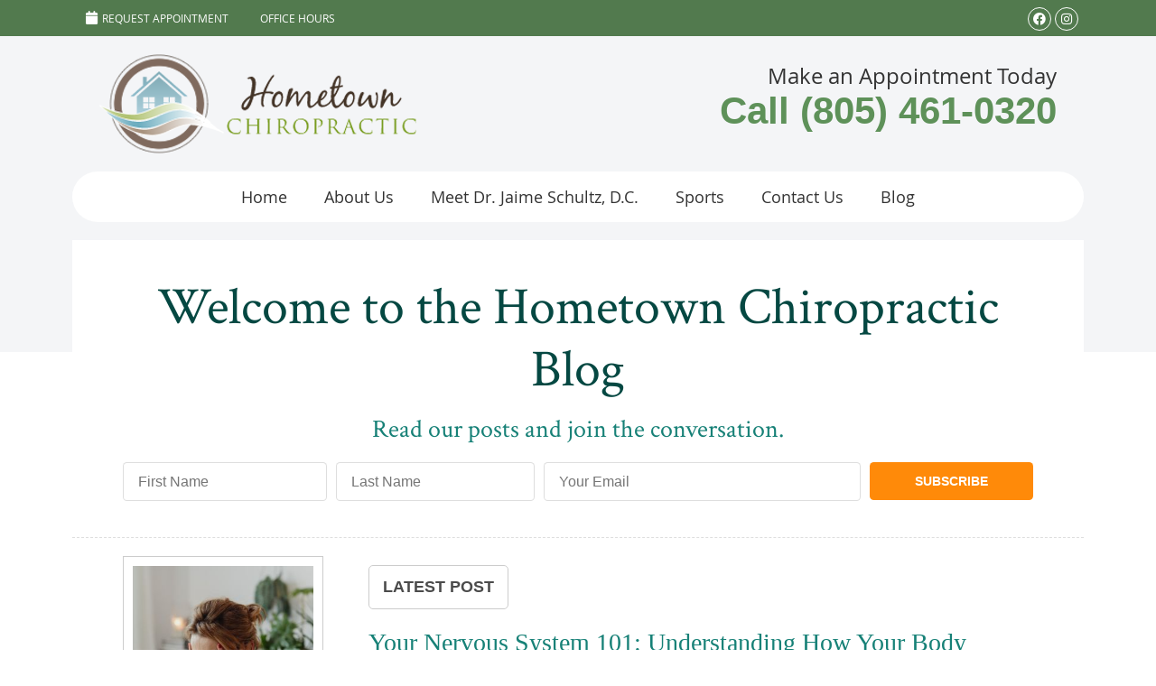

--- FILE ---
content_type: text/html; charset=UTF-8
request_url: https://www.hometownchiro.com/blog/
body_size: 30845
content:
<!DOCTYPE html>
<html xmlns:fb="https://ogp.me/ns/fb#" xml:lang="en" lang="en">
	<head>
		<title>Blog | Hometown Chiropractic</title>
		<meta charset="utf-8">
		<meta name="viewport" content="initial-scale=1.0,width=device-width" />
		<meta property="og:type" content="website" /><meta name="description" content="" /><link rel="canonical" href="https://www.hometownchiro.com/blog/" /><meta property="og:image" content="https://doc.vortala.com/childsites/uploads/996/files/logo2.png" /><meta property="og:image:width" content="351" /><meta property="og:image:height" content="110" /><meta property="og:url" content="https://www.hometownchiro.com/blog/" /><meta property="og:title" content="Blog | Hometown Chiropractic" /><meta property="og:description" content="" />
		<link rel="alternate" type="application/rss+xml" title="Hometown Chiropractic » Feed" href="https://doc.vortala.com/gen/blogs-994-feed.xml" />
		<link rel="icon" type="image/png" href="https://doc.vortala.com/childsites/uploads/996/files/favicon1.png" />
		<link rel="stylesheet" type="text/css" href="https://doc.vortala.com/childsites/static/996/_style-1744138696.css" integrity="sha384-6goFRBKdgnbuSoA/KlgcZjwsxx6fiS2YilukH1Znk2L1teQtOtGD92Ay6CF0e1iE" crossorigin="anonymous" />
		<script defer type="text/javascript" src="https://doc.vortala.com/childsites/static/996/_script-1744138696.js" integrity="sha384-7njzIkOczZlxX1G2hxSejWakzgtGDeHB/SlgexmojmEieYRVypPDvNNykUQpltdC" crossorigin="anonymous"></script>
 		<script type="application/ld+json"> {
	"@context": "https://schema.org",
	"@type": "MedicalClinic",
    			"alternateName": "Chiropractic",
	"address": {
		"@type": "PostalAddress",
	    "addressLocality": "Atascadero",
	    "addressRegion": "CA",
	    "postalCode":"93422",
	    "streetAddress": "8820 Morro Rd"
    },
	"description": "Atascadero Chiropractor, Dr. Jaime Schultz provides comprehensive chiropractic and nutritional services. Call Hometown Chiropractic at (805) 461-0320.",
	"image": "https://doc.vortala.com/childsites/uploads/996/files/logo2.png",
	"name": "Hometown Chiropractic",
	"telephone": "(805) 461-0320",
	"openingHoursSpecification": [{
						      "@type": "OpeningHoursSpecification",
						      "opens": "08:30",
						      "dayOfWeek":  "https://schema.org/Monday",
						      "closes": "17:30"
						    },{
						      "@type": "OpeningHoursSpecification",
						      "opens": "00:00",
						      "dayOfWeek":  "https://schema.org/Tuesday",
						      "closes": "00:00"
						    },{
						      "@type": "OpeningHoursSpecification",
						      "opens": "08:30",
						      "dayOfWeek":  "https://schema.org/Wednesday",
						      "closes": "17:30"
						    },{
						      "@type": "OpeningHoursSpecification",
						      "opens": "00:00",
						      "dayOfWeek":  "https://schema.org/Thursday",
						      "closes": "00:00"
						    },{
						      "@type": "OpeningHoursSpecification",
						      "opens": "08:30",
						      "dayOfWeek":  "https://schema.org/Friday",
						      "closes": "17:30"
						    }],"geo": {
	    "@type": "GeoCoordinates",
	    "latitude": "35.469879",
	    "longitude": "-120.669594"
    },"sameAs" : ["https://www.facebook.com/hometownchiropractic/","https://www.instagram.com/hometownchiro/"]}</script>
		<meta name="google-site-verification" content="EbhdQyHo-rEwJe7578Pv2S2otxOGt0M3Fiy9dXl-4cE" />
<link href="https://fonts.googleapis.com/css?family=Crimson+Text:400,600,700" rel="stylesheet">




<!-- Google Tag Manager ADDED BY SEO -->
<script>(function(w,d,s,l,i){w[l]=w[l]||[];w[l].push({'gtm.start':
new Date().getTime(),event:'gtm.js'});var f=d.getElementsByTagName(s)[0],
j=d.createElement(s),dl=l!='dataLayer'?'&l='+l:'';j.async=true;j.src=
'https://www.googletagmanager.com/gtm.js?id='+i+dl;f.parentNode.insertBefore(j,f);
})(window,document,'script','dataLayer','GTM-5K8C934');</script>
<!-- End Google Tag Manager --><script async src="https://www.googletagmanager.com/gtag/js?id=UA-11036509-23"></script><meta name="ppnum" content="1675" /><meta name="lastGen" content="11.19.2025 19:48:27" data-ts="1763581707" />
	</head>
	<body class="not-home blog layout-two-col-right">
	<div id='siteid' style="display:none;">994</div>
		<!-- Google Tag Manager (noscript) ADDED BY SEO -->
<noscript><iframe src="https://www.googletagmanager.com/ns.html?id=GTM-5K8C934"
height="0" width="0" style="display:none;visibility:hidden"></iframe></noscript>
<!-- End Google Tag Manager (noscript) -->
		<a id="top"></a>
		<a href="#content" class="skip-to-content">Skip to content</a>
		<div class="nav nav-utility nav-sb_before sticky-top"><div class="utility_wrap"><ul><li class="utility_item appointments util_left"><a class="button request_appointment-link" href="#"><i class="fa-solid fa-calendar" aria-hidden="true"></i>Request Appointment</a></li><li class="utility_item office_hours util_left"><a class="button" href="#"><i class="fa-solid fa-clock-o" aria-hidden="true"></i>Office Hours</a><div class="office_hours_popup" style="display:none;position:absolute;"><div class="up_arrow"></div><h3 class="office_hours-title">Office Hours</h3><div class="office_hours_full">	        <div class="headerDiv headerRow fullRow">	            <div class="partDayTitleCol"></div>	            <div class="partMorningHoursTitleCol">Morning</div>	            <div class="partAfternoonHoursTitleCol">Afternoon</div>	        </div><div class="monDiv even_day_row fullRow">                        <div class="partDayCol">M</div>                        <div class="morningHoursCol">8:30  - 12:00 </div>                        <div class="afternoonHoursCol">2:00  - 5:30 </div>                    </div><div class="tueDiv odd_day_row fullRow">                        <div class="partDayCol">T</div>                        <div class="partHoursJointCol">-------</div>                    </div><div class="wedDiv even_day_row fullRow">                        <div class="partDayCol">W</div>                        <div class="morningHoursCol">8:30  - 12:00 </div>                        <div class="afternoonHoursCol">2:00  - 5:30 </div>                    </div><div class="thuDiv odd_day_row fullRow">                        <div class="partDayCol">T</div>                        <div class="partHoursJointCol">-------</div>                    </div><div class="friDiv even_day_row fullRow">                        <div class="partDayCol">F</div>                        <div class="morningHoursCol">8:30  - 12:00 </div>                        <div class="afternoonHoursCol">2:00  - 5:30 </div>                    </div><div class="footerDiv footerRow">        <div class="footerCol oh_phone"><span class="oh_phone_call">Call <a href="tel:(805)461-0320">(805) 461-0320 </a></span></div>    </div></div></div></li><li class="utility_item utility_social util_right"><a class="facebook_social" href="https://www.facebook.com/hometownchiropractic/" target="_blank" style="text-indent:0;color:#ffffff;"><span class="visuallyhidden">facebook social button</span><i class="fa-brands fa-facebook"></i></a><a class="instagram_social" href="https://www.instagram.com/hometownchiro/" target="_blank" style="text-indent:0;color:#ffffff;"><span class="visuallyhidden">instagram social button</span><i class="fa-brands fa-instagram"></i></a></li><li class="utility_item phone util_right"><span class="phone_text">Call</span> <a href="tel:(805) 461-0320">(805) 461-0320</a></li></ul></div></div>
		<div id="containing_wrap">
			<div id="wrap">
				
				<div id="header_wrap"><div id="header">
					<div id="logo" class="left"><span id="site-title"><a href="/" title="Welcome to Hometown Chiropractic"><img src="https://doc.vortala.com/childsites/uploads/996/files/logo2.png" width="351" height="110" alt="Hometown Chiropractic logo - Home" /><span id="blog-title">Hometown Chiropractic</span></a></span></div>
					<div class="n-a-p">Make an Appointment Today<br/>
<big>Call (805) 461-0320</big></div>
				</div></div>
				<div title="Main Menu" id="dd-primary_nav"><a href="#"><i class="fa-solid fa-bars" aria-hidden="true"></i>Menu</a></div><div class="nav nav-primary nav-sb_after_header center_menu" title=""><ul id="primary_nav" class="menu"><li class="first menu-item menu-item-home"><a href="/">Home</a></li><li id="menu-item-307" class="menu-item menu-item-type-post_type menu-item-object-syndicated menu-item-has-children menu-item-307"><a href="/about-us/">About Us</a>
<ul class="sub-menu">
	<li id="menu-item-308" class="menu-item menu-item-type-post_type menu-item-object-page menu-item-308"><a href="/what-our-patients-say/">What Our Patients Say</a></li>
	<li id="menu-item-311" class="menu-item menu-item-type-post_type menu-item-object-syndicated menu-item-has-children menu-item-311"><a href="/info/what-to-expect/">What To Expect</a>
	<ul class="sub-menu">
		<li id="menu-item-315" class="menu-item menu-item-type-post_type menu-item-object-syndicated menu-item-315"><a href="/info/first-visit/">First Visit</a></li>
		<li id="menu-item-317" class="menu-item menu-item-type-post_type menu-item-object-syndicated menu-item-317"><a href="/info/second-visit/">Second Visit</a></li>
		<li id="menu-item-316" class="menu-item menu-item-type-post_type menu-item-object-syndicated menu-item-316"><a href="/info/regular-visit/">Regular Visit</a></li>
	</ul>
</li>
</ul>
</li>
<li id="menu-item-309" class="menu-item menu-item-type-post_type menu-item-object-page menu-item-has-children menu-item-309"><a href="/meet-dr-jamie-schultz/">Meet Dr. Jaime Schultz, D.C.</a>
<ul class="sub-menu">
	<li id="menu-item-310" class="menu-item menu-item-type-post_type menu-item-object-syndicated menu-item-310"><a href="/info/our-techniques/">Our Techniques</a></li>
</ul>
</li>
<li id="menu-item-314" class="menu-item menu-item-type-post_type menu-item-object-page menu-item-314"><a href="/sports/">Sports</a></li>
<li id="menu-item-312" class="menu-item menu-item-type-post_type menu-item-object-page menu-item-312"><a href="/contact-us/">Contact Us</a></li>
<li id="menu-item-372" class="last menu-item menu-item-type-post_type menu-item-object-page menu-item-372"><a href="/blog/">Blog</a></li>
</ul></div>
				<div id="container_wrap">
					<div class="blog-subscribe-container"><div class="blog-subscribe"><h1 class="blogtitle">Welcome to the Hometown Chiropractic Blog</h1><h2 class="blogsubtitle">Read our posts and join the conversation.</h2><div class="blog_subscribe_form form ui"><div class="fields"><div class="field firstname"><label for="blog_firstName" class="visuallyhidden">First Name</label><input class="subscribe-firstname" type="text" name="blog_firstName" id="blog_firstName" placeholder="First Name"/></div><div class="field lastname"><label for="blog_lastName" class="visuallyhidden">Last Name</label><input class="subscribe-lastname" type="text" name="blog_lastName" id="blog_lastName" placeholder="Last Name"/></div><div class="field email"><label for="blog_email" class="visuallyhidden">Email Address</label><input class="subscribe-email" type="text" name="blog_email" id="blog_email" placeholder="Your Email"/></div><div class="field subscribe-btn"><input style="background:#FF8A09;" class="button" name="blog-signup" id="blog-signup" type="submit" value="Subscribe"/></div></div></div><div class="blog_subscribe_message" style="display:none;"></div></div></div><div class="latest-post"></div>
					<div id="container">
						<div id="content">
							<div class="blogposts nb" perpage="5" page="0" thumbs="false" twidth="200" theight="200" newdesign="true"></div><div id="nav-below" class="navigation"><div class="nav-previous"><a href="#container_wrap" class="meta-nav">&laquo; Older posts</a></div><div class="nav-next" style="visibility:hidden;"><a href="#container_wrap" class="meta-nav">Newer posts &raquo;</a></div></div>
							
						</div>
					</div>
					<div id="primary" class="aside primary-aside blog_widget_area blog_widget_area"><ul class="xoxo"><li id="recent-newsletters-widget-2" class="widget v_recent_newsletters_widget widget_nav_menu"><h3 class="widget-title"><span class="widget-title-left"><span class="widget-title-right">Recent Newsletters</span></span></h3><ul title="Recent Newlsetters List" class="menu"><li><a style="text-transform:capitalize;" href=" https://www.hometownchiro.com/2025-november/" rel="bookmark">november 2025 - Your Spine&#039;s Hidden Role in Stress Relief</a></li><li><a style="text-transform:capitalize;" href=" https://www.hometownchiro.com/2025-october/" rel="bookmark">october 2025 - The Hidden Connection Between Jaw Pain and Spinal Health</a></li><li><a style="text-transform:capitalize;" href=" https://www.hometownchiro.com/2025-september/" rel="bookmark">september 2025 - The Stress-Spine Connection</a></li></ul></li></ul></div>
				</div>
			</div>
			
			<div id="footer_wrap">
				<div id="footer">
					
					<div id="wp_footer">
						
						<div style='display:none;'><div id='contact_practitioner-container' class='v_contact_form'><div id='contact_practitioner-content'>
			            <div class='contact_practitioner-content'>
			                <div class='contact_practitioner-title'>Email Hometown Chiropractic</div>
			                <div class='contact_practitioner-loading' style='display:none'></div>
			                <div class='contact_practitioner-message' style='display:none'></div>
			                <form class='ui form' method='post' action=''>
						            <div class='field'>
				                        <label for='contact_practitioner-message' class='visuallyhidden'>Comments, Requests, Questions, or Suggestions</label><textarea id='contact_practitioner-message' class='' placeholder='Comments, Requests, Questions, or Suggestions' name='message'></textarea><br/>
				                    </div>
				                    <div class='field'>
				                        <div class='two fields'>
				                            <div class='field'><label for='contact_practitioner-first_name' class='visuallyhidden'>First Name</label><input type='text' id='contact_practitioner-first_name' name='first_name' placeholder='First' /></div>
				                            <div class='field'><label for='contact_practitioner-last_name' class='visuallyhidden'>Last Name</label><input type='text' id='contact_practitioner-last_name' name='last_name' placeholder='Last' /></div>
				                        </div>
				                    </div>
				                    <fieldset class='form-fieldset'>
							            <div class='inline fields radios'>
							                <legend class='form-label'>Respond to me via:</legend>
							                <div class='field'>
							                    <div class='ui radio checkbox'>
							                        <input type='radio' name='popup_respond_contact' id='popup_respond_email' />
							                        <label for='popup_respond_email'>Email</label>
							                    </div>
							                </div>
							                <div class='field'>
							                    <div class='ui radio checkbox'>
							                        <input type='radio' name='popup_respond_contact' id='popup_respond_phone' />
							                        <label for='popup_respond_phone'>Phone</label>
							                    </div>
							                </div>
							                <div class='field'>
							                    <div class='ui radio checkbox'>
							                        <input type='radio' name='popup_respond_contact' id='popup_respond_none' />
							                       <label for='popup_respond_none'>No Response</label>
							                    </div>
							                </div>
							            </div>
						            </fieldset>
						            <div class='field'>
						                <div class='field'><label for='contact_practitioner-email' class='visuallyhidden'>Email Address</label><input type='text' id='contact_practitioner-email' name='email' placeholder='Email Address' /></div>
						                <div class='field'><label for='contact_practitioner-phone' class='visuallyhidden'>Phone Number</label><input type='text' id='contact_practitioner-phone' name='phone' placeholder='Phone Number' /></div>
						            </div>
						            <div class='field'>
				                        <div class='ui checkbox'>
				                            <input type='checkbox' name='phi_agree' id='contact_practitioner-no_phi_agree_check' value='' />
				                            <label for='contact_practitioner-no_phi_agree_check'>I agree to refrain from including any personally identifiable information or protected health information in the comment field. For more info, <a class='phi_info info-popup-hover' href='#'>read disclaimer</a>.</label>
				                            <div class='info-popup' style='display:none;'><i class='fa-solid fa-times'></i>Please keep in mind that communications via email over the internet are not secure. Although it is unlikely, there is a possibility that information you include in an email can be intercepted and read by other parties or unauthorized individuals. Please do not include personal identifying information such as your birth date, or personal medical information in any emails you send to us. Communication via our website cannot replace the relationship you have with a physician or another healthcare practitioner.<div class='pointer'></div><div class='pointerBorder'></div></div>
				                        </div>
				                    </div>
						            <div class='field'>
				                        <div class='ui checkbox'>
				                            <input type='checkbox' name='consent' id='contact_practitioner-consent_check' value='' />
				                            <label class='privacy_consent_message' for='contact_practitioner-consent_check'>I consent to having this website store my submitted information so they can respond to my inquiry. For more info, read our <a class='privacy-link' href='/info/privacy/' rel='nofollow'>privacy policy</a>.</label>
				                        </div>
				                    </div>
						            <div class='antispam'><label for='popup_contact_form_url'>Leave this empty:</label><input id='popup_contact_form_url' name='url' class='' value=''/></div>
									<button type='submit' class='contact_practitioner-button contact_practitioner-send ui button'>Send Message</button>
						            <input type='hidden' name='token' value='2a97dedae2b602c03ff74df08ed81018'/>
						            <br/>
						        </form>
						    </div>
						</div></div></div>
						<div style='display:none;'><div id='request_appointment-container' class='v_appt_form'><div id='request_appointment-content'>
				            <div class='request_appointment-content'>
				                <div class='request_appointment-title'>Request Appointment <span class='request_appointment-subtitle'>(pending confirmation)</span></div>
						        <div class='request_appointment-loading' style='display:none'></div>
				                <div class='request_appointment-message' style='display:none'></div>
				                <form class='ui form' method='post' action=''>
						            <div class='grouped fields radios patient_type'>
				                        <fieldset class='grouped fields'>
				                        	<legend class='visuallyhidden'>Patient Type</legend>
					                        <div class='field'>
							                    <div class='ui radio checkbox'>
							                        <input id='popup_appt_new' type='radio' name='patient_type' value='New Patient' />
							                        <label for='popup_appt_new'>New Patient</label>
							                    </div>
							                </div>
							                <div class='field first_radio'>
							                    <div class='ui radio checkbox'>
							                        <input id='popup_appt_current' type='radio' name='patient_type' value='Current Patient' />
							                        <label for='popup_appt_current'>Current Patient</label>
							                    </div>
							                </div>
							                <div class='field'>
							                    <div class='ui radio checkbox'>
							                        <input id='popup_appt_returning' type='radio' name='patient_type' value='Returning Patient' />
							                        <label for='popup_appt_returning'>Returning Patient</label>
							                    </div>
							                </div>
						                </fieldset>
						            </div>
						            <div class='field'>
				                        <div class='two fields'>
				                            <div class='field'><label for='request_appointment-first_name' class='visuallyhidden'>First Name</label><input type='text' id='request_appointment-first_name' name='first_name' placeholder='First' /></div>
				                            <div class='field'><label for='request_appointment-last_name' class='visuallyhidden'>Last Name</label><input type='text' id='request_appointment-last_name' name='last_name' placeholder='Last' /></div>
				                        </div>
				                    </div>
						            <div class='field'>
						                <div class='field'><label for='request_appointment-email' class='visuallyhidden'>Email Address</label><input type='text' id='request_appointment-email' name='email' placeholder='Email Address' /></div>
						                <div class='field'><label for='request_appointment-phone' class='visuallyhidden'>Phone Number</label><input type='text' id='request_appointment-phone' name='phone' placeholder='Phone Number' /></div>
						            </div>
						            <fieldset class='form-fieldset'>
							            <div class='inline fields radios'>
							                <legend class='form-label'>Respond to me via:</legend>
							                <div class='field'>
							                    <div class='ui radio checkbox'>
							                        <input type='radio' name='popup_request_respond' id='request_respond_email' />
							                        <label for='request_respond_email'>Email</label>
							                    </div>
							                </div>
							                <div class='field'>
							                    <div class='ui radio checkbox'>
							                        <input type='radio' name='popup_request_respond' id='request_respond_phone' />
							                        <label for='request_respond_phone'>Phone</label>
							                    </div>
							                </div>
							            </div>
							        </fieldset>
						            <div class='equal width field pickdate'>
						                <span class='form-label'>Preferred Day/Time:</span>
						                <div class='fields'>
						                    <div class='field'>
						                        <label for='thickbox_datepicker' class='visuallyhidden'>Date</label><input type='text' value='' name='thickbox_datepicker' id='thickbox_datepicker' /><i class='fa-solid fa-calendar' id='popup_apptDateId' aria-hidden='true'></i>
						                    </div>
						                    <div class='field'>
							                    <label for='appt_hour' class='visuallyhidden'>Appointment Hour</label>
						                        <select id='appt_hour' name='appt_hour'>
						                            <option value=''>H</option>
						                            <option value='1'>1</option>
						                            <option value='2'>2</option>
						                            <option value='3'>3</option>
						                            <option value='4'>4</option>
						                            <option value='5'>5</option>
						                            <option value='6'>6</option>
						                            <option value='7'>7</option>
						                            <option value='8'>8</option>
						                            <option value='9'>9</option>
						                            <option value='10'>10</option>
						                            <option value='11'>11</option>
						                            <option value='12'>12</option>
						                        </select>
						                    </div>
						                    <div class='field'>
						                    	<label for='appt_min' class='visuallyhidden'>Appointment Minute</label>
						                        <select id='appt_min' name='appt_min'>
						                            <option value=''>M</option>
						                            <option value='00'>00</option>
						                            <option value='15'>15</option>
						                            <option value='30'>30</option>
						                            <option value='45'>45</option>
						                        </select>
						                    </div>
						                    <fieldset>
							                    <div class='fields time-radios'>
					                                <legend class='visuallyhidden'>AM or PM</legend>
					                                <div class='field'>
					                                    <div class='ui radio checkbox'>
					                                        <input type='radio' name='time' id='time_am' value='am' />
					                                        <label for='time_am'>AM</label>
					                                    </div>
					                                </div>
					                                <div class='field'>
					                                    <div class='ui radio checkbox'>
					                                        <input type='radio' name='time' id='time_pm' value='pm' />
					                                        <label for='time_pm'>PM</label>
					                                    </div>
					                                </div>
					                            </div>
				                            </fieldset>
						                </div>
						            </div>
						            <div class='field'>
				                        <label for='popup_request_appointment-message' class='visuallyhidden'>Comments or Questions</label><textarea id='popup_request_appointment-message' placeholder='Comments or Questions' name='message'></textarea>
				                    </div>
				                    <div class='field'>
						                <div class='ui checkbox'>
						                    <input type='checkbox' name='phi_check' id='no_phi_agree_check' value='' />
						                    <label for='no_phi_agree_check'>I agree to refrain from including any personally identifiable information or protected health information in the comment field. For more info, <a class='phi_info info-popup-hover' href='#'>read disclaimer</a>.</label>
						                    <div class='info-popup' style='display:none;'><i class='fa-solid fa-times'></i>Please keep in mind that communications via email over the internet are not secure. Although it is unlikely, there is a possibility that information you include in an email can be intercepted and read by other parties or unauthorized individuals. Please do not include personal identifying information such as your birth date, or personal medical information in any emails you send to us. Communication via our website cannot replace the relationship you have with a physician or another healthcare practitioner.<div class='pointer'></div><div class='pointerBorder'></div></div>
						                </div>
						            </div>
				                    <div class='field'>
						                <div class='ui checkbox'>
						                    <input type='checkbox' name='consent' id='consent_check' value='' />
						                    <label class='privacy_consent_message' for='consent_check'>I consent to having this website store my submitted information so they can respond to my inquiry. For more info, read our <a class='privacy-link' href='/info/privacy/' rel='nofollow'>privacy policy</a>.</label>
						                </div>
						            </div>
						            <div class='antispam'><label for='request_appointment-url'>Leave this empty:</label><input id='request_appointment-url' name='url' class='request_appointment-input' value=''/></div>
									<div class='request_appointment-message' style='display:none'></div>
						            <button type='submit' class='request_appointment-button request_appointment-send ui button'>Send Message</button>
						            <input type='hidden' name='token' value='a539c60d2c90a25a078bdb4c30b0f5ac'/>
						            <br/>
						        </form>
						    </div>
						</div></div></div>
					</div>
				</div>
			</div>
			</div><div id="utility_credit_wrap"><div id="centered_footer"><div class="footer_schema"><div><span class="schema-practice-name">Hometown Chiropractic</span><br />
		<span class="schema-practice-info"><span class="schema-practice-address">8820 Morro Rd</span><br /><span class="schema-practice-city">Atascadero</span>, <span class="schema-practice-state">CA</span><span class="schema-practice-zip"> 93422</span></span><br />
		Phone: <span class="schema-practice-phone"><a href="tel:(805)461-0320">(805) 461-0320</a></span></div></div><div id="credit_wrap"><div id="footer_right" class="right"><div title="Footer Links" class="nav nav-footer"><ul><li class="first"><a rel="nofollow" href="/info/copyright/">Copyright</a></li><li class="legal"><a rel="nofollow" href="/info/legal-disclaimer/">Legal</a></li><li class="privacy"><a rel="nofollow" href="/info/privacy/">Privacy</a></li><li class="accessibility"><a rel="nofollow" href="/info/accessibility/">Accessibility</a></li><li class="last"><a href="/sitemap/">Sitemap</a></li></ul></div><div id="credits">Chiropractic Websites by Perfect Patients</div></div></div></div></div><script type='text/javascript'>var _userway_config = {position: 2, color: '#053e67', language: 'en',  account: 'cNSZfWDnN8'};</script>
                        <script type='text/javascript' defer src='https://cdn.userway.org/widget.js'></script>
                        <script type='text/javascript'>
                            function userWayTitle(){
                                if (document.querySelector('.userway') !== null) {
                                    var uw = document.getElementsByClassName('userway')[0];
                                    uw.getElementsByClassName('userway_accessibility_icon')[0].setAttribute('title', 'Accessibility Menu');
                                    clearTimeout(userWayTimer);
                                }
                            }
                            var userWayTimer = setTimeout(userWayTitle, 2000);
                        </script>
			
		</div>
	</body>
</html>

--- FILE ---
content_type: application/javascript
request_url: https://doc.vortala.com/gen/blogs-994.js
body_size: 10212
content:
{"blogs":[{"id":"1585","created":"1763212847","title":"Your Nervous System 101: Understanding How Your Body Responds to Stress","type":"post","url":"\/your-nervous-system-101-understanding-how-your-body-responds-to-stress\/","excerpt":"Your nervous system is always at work!","img":"https:\/\/doc.vortala.com\/global\/images\/body-stress-thumb.jpg"},{"id":"1578","created":"1761656109","title":"Lifting Smarter: Everyday Tips to Support Your Spine","type":"post","url":"\/lifting-smarter-everyday-tips-to-support-your-spine\/","excerpt":"Twisting while lifting is a common cause of discomfort.","img":"https:\/\/doc.vortala.com\/global\/images\/lifting-thumb.jpg"},{"id":"1577","created":"1760792109","title":"Screen-Free Sundays: How Taking a Break Can Recharge Your Body and Mind","type":"post","url":"\/screen-free-sundays-how-taking-a-break-can-recharge-your-body-and-mind\/","excerpt":"Try going for a walk or cooking something from scratch.","img":"https:\/\/doc.vortala.com\/global\/images\/no-screen-thumb.jpg"},{"id":"1567","created":"1758701733","title":"Gut Health &amp; Your Spine: The Surprising Connection","type":"post","url":"\/gut-health-your-spine-the-surprising-connection\/","excerpt":"Managing stress is key for both!","img":"https:\/\/doc.vortala.com\/global\/images\/gut-brain-thumb.jpg"},{"id":"1566","created":"1757837732","title":"Weather &amp; Wellness: Why You Might Feel Stiffer on Cooler Days","type":"post","url":"\/weather-wellness-why-you-might-feel-stiffer-on-cooler-days\/","excerpt":"Warming up with a walk can make all the difference.","img":"https:\/\/doc.vortala.com\/global\/images\/cooler-thumb.jpg"},{"id":"1557","created":"1756807188","title":"The Power of Routine: How Daily Habits May Influence Well-Being","type":"post","url":"\/the-power-of-routine-how-daily-habits-may-influence-well-being\/","excerpt":"Your body responds well to rhythm!","img":"https:\/\/doc.vortala.com\/global\/images\/routine-thumb-1.jpg"},{"id":"1556","created":"1755943188","title":"Standing Desks &amp; Spinal Support: Tips for Smarter Use","type":"post","url":"\/standing-desks-spinal-support-tips-for-smarter-use\/","excerpt":"Your monitor should be at eye level.","img":"https:\/\/doc.vortala.com\/global\/images\/standing-stretch-thumb.jpg"},{"id":"1550","created":"1753803388","title":"Breathing Better: How Breath Awareness Can Support Your Health","type":"post","url":"\/breathing-better-how-breath-awareness-can-support-your-health\/","excerpt":"Shallow, quick breaths are common when we feel stressed.","img":"https:\/\/doc.vortala.com\/global\/images\/breathwork-thumb.jpg"},{"id":"1549","created":"1752939387","title":"Hydration Habits: Why Water Matters More Than You Think","type":"post","url":"\/hydration-habits-why-water-matters-more-than-you-think\/","excerpt":"Every cell in your body depends on water!","img":"https:\/\/doc.vortala.com\/global\/images\/hydrate-key-thumb.jpg"},{"id":"1547","created":"1751958807","title":"The Real Reason You Feel Taller After an Adjustment","type":"post","url":"\/the-real-reason-you-feel-taller-after-an-adjustment\/","excerpt":"Do you feel taller after visiting us?","img":"https:\/\/doc.vortala.com\/global\/images\/measure-height-thumb.jpg"},{"id":"1546","created":"1751094806","title":"Why Your Smartphone is Rewiring Your Spine (And How to Fight Back)","type":"post","url":"\/why-your-smartphone-is-rewiring-your-spine-and-how-to-fight-back\/","excerpt":"Do you use your phone at eye-level?","img":"https:\/\/doc.vortala.com\/global\/images\/spine-phone-thumb.jpg"},{"id":"1543","created":"1748383544","title":"Enhancing Senior Citizen Mobility with Chiropractic Care","type":"post","url":"\/enhancing-senior-mobility-with-chiropractic-care\/","excerpt":"Many older adults experience muscle weakness, but you don't have to.","img":"https:\/\/doc.vortala.com\/global\/images\/senior-activity-thumb.jpg"},{"id":"1542","created":"1747519544","title":"Natural Recovery from Car Accident Pain","type":"post","url":"\/natural-recovery-from-auto-accident-pain\/","excerpt":"Headaches, back pain, and vertigo are all common after accidents.","img":"https:\/\/doc.vortala.com\/global\/images\/accident-tn.jpg"},{"id":"1538","created":"1745932695","title":"Strength Training Exercises to Improve Posture","type":"post","url":"\/strength-training-exercises-to-improve-posture\/","excerpt":"Build a stronger back for better posture with these exercises.","img":"https:\/\/doc.vortala.com\/global\/images\/strength-thumb.jpg"},{"id":"1537","created":"1745068695","title":"The Health Benefits of Walking 20 Minutes a Day","type":"post","url":"\/the-health-benefits-of-walking-20-minutes-a-day\/","excerpt":"Daily walking for twenty minutes offers multiple health and mood benefits.","img":"https:\/\/doc.vortala.com\/global\/images\/pp-walk-thumb.jpg"},{"id":"1534","created":"1743510569","title":"Chiropractic Care for All Ages","type":"post","url":"\/chiropractic-care-for-all-ages\/","excerpt":"We're here for every stage of life.","img":"https:\/\/doc.vortala.com\/global\/images\/family-chiro-thumb.jpg"},{"id":"1533","created":"1742646568","title":"Movement as Medicine: Simple Daily Exercises to Support Your Chiropractic Adjustments","type":"post","url":"\/movement-as-medicine-simple-daily-exercises-to-support-your-chiropractic-adjustments\/","excerpt":"Enhance your health with these easy tips.","img":"https:\/\/doc.vortala.com\/global\/images\/routine-thumb.jpg"},{"id":"1530","created":"1741078641","title":"Gardening Without the Ache","type":"post","url":"\/gardening-without-the-ache\/","excerpt":"Using the right tools can make all the difference.","img":"https:\/\/doc.vortala.com\/global\/images\/garden-thumb.jpg"},{"id":"1529","created":"1740214641","title":"The Connection Between Chronic Stress and Muscle Tension","type":"post","url":"\/the-connection-between-chronic-stress-and-muscle-tension\/","excerpt":"We can help break the stress-tension cycle.","img":"https:\/\/doc.vortala.com\/global\/images\/tension-thumb.jpg"},{"id":"1526","created":"1738657009","title":"5 Ways Poor Posture Impacts Your Daily Life","type":"post","url":"\/5-ways-poor-posture-impacts-your-daily-life\/","excerpt":"Posture is about more than just looking confident.","img":"https:\/\/doc.vortala.com\/global\/images\/pp-posture-man-thumb.jpg"},{"id":"1525","created":"1737793009","title":"Sleeping Positions That Could Be Causing Your Back Pain","type":"post","url":"\/sleeping-positions-that-could-be-causing-your-back-pain\/","excerpt":"Find out what you can do to improve your sleep posture.","img":"https:\/\/doc.vortala.com\/global\/images\/pp-sleeping-feature.jpg"},{"id":"1521","created":"1735639491","title":"5 Resolutions for Better Spinal Health in 2025","type":"post","url":"\/5-resolutions-for-better-spinal-health-in-2025\/","excerpt":"Start 2025 strong with simple resolutions that can transform your spinal health and boost your overall well-being!","img":"https:\/\/doc.vortala.com\/global\/images\/2025-resolutions-thumb.jpg"},{"id":"1522","created":"1734775490","title":"Managing Stress and Its Impact on Your Back","type":"post","url":"\/managing-stress-and-its-impact-on-your-back\/","excerpt":"Feeling the weight of December stress? Discover how to lighten the load on your spine and start the new year pain-free!","img":"https:\/\/doc.vortala.com\/global\/images\/post-holiday-thumb.jpg"},{"id":"1517","created":"1733228445","title":"4 Natural Ways to Ease Headaches","type":"post","url":"\/4-natural-ways-to-ease-headaches\/","excerpt":"Looking for natural relief from headache pain? Discover four proven, drug-free methods to ease your discomfort and get back to feeling your best.","img":"https:\/\/doc.vortala.com\/global\/images\/headaches-thumb.jpg"},{"id":"1516","created":"1732364445","title":"Stay Healthy While Flying","type":"post","url":"\/stay-healthy-while-flying\/","excerpt":"Don't let long flights take a toll on your health. Discover simple yet effective ways to stay comfortable and healthy during your next air travel adventure.","img":"https:\/\/doc.vortala.com\/global\/images\/travelling-thumb.jpg"},{"id":"1513","created":"1730209744","title":"Could You Use a Gut Check?","type":"post","url":"\/could-you-use-a-gut-check\/","excerpt":"How improving your gut health can boost digestion, immunity, and even your mood with simple lifestyle changes.","img":"https:\/\/doc.vortala.com\/global\/images\/gut-check-thumb.jpg"},{"id":"1512","created":"1729345743","title":"Time for a Detox?","type":"post","url":"\/time-for-a-detox\/","excerpt":"Explore gentle, natural detox methods that support your body's cleansing systems for better health and vitality.","img":"https:\/\/doc.vortala.com\/global\/images\/detox-time-thumb.jpg"},{"id":"1509","created":"1727793060","title":"The Connection Between Headaches and Neck Pain: Can Chiropractic Help?","type":"post","url":"\/the-connection-between-headaches-and-neck-pain\/","excerpt":"We'll start by getting to the root cause.","img":"https:\/\/doc.vortala.com\/global\/images\/headache-thumb.jpg"},{"id":"1508","created":"1726929060","title":"Top 5 Exercises to Support a Healthy Spine","type":"post","url":"\/top-5-exercises-to-support-a-healthy-spine\/","excerpt":"A stronger core means a stronger back!","img":"https:\/\/doc.vortala.com\/global\/images\/childspose-thumb.jpg"},{"id":"1505","created":"1725361224","title":"Address Neck Pain Due to Digital Devices","type":"post","url":"\/address-neck-pain-due-to-digital-devices\/","excerpt":"Is your device causing you neck pain?","img":"https:\/\/doc.vortala.com\/global\/images\/tech-neck-thumb.jpg"},{"id":"1504","created":"1724497224","title":"5 Benefits of a Plant-Based Diet","type":"post","url":"\/5-benefits-of-a-plant-based-diet\/","excerpt":"It's a great way to add nutrients to your meals.","img":"https:\/\/doc.vortala.com\/global\/images\/plant-based-thumb.jpg"},{"id":"1501","created":"1722363195","title":"Are Cold Plunges All They're Cracked Up To Be?","type":"post","url":"\/are-cold-plunges-all-theyre-cracked-up-to-be\/","excerpt":"Read this before you take a dip.","img":"https:\/\/doc.vortala.com\/global\/images\/cold-plunge-thumb.jpg"},{"id":"1500","created":"1721499195","title":"Benefits of Chiropractic Care for Posture Improvement","type":"post","url":"\/benefits-of-chiropractic-care-for-posture-improvement\/","excerpt":"We'll help you learn to stand straighter.","img":"https:\/\/doc.vortala.com\/global\/images\/posture-chiro-thumb.jpg"},{"id":"1498","created":"1719942319","title":"5 Great Health Benefits of Working from Home","type":"post","url":"\/5-great-health-benefits-of-working-from-home\/","excerpt":"Who knew working from home could be good for your health?","img":"https:\/\/doc.vortala.com\/global\/images\/work-from-home-thumb.jpg"},{"id":"1497","created":"1719078319","title":"3 Ways Time in Nature Can Nurture Your Body and Mind","type":"post","url":"\/3-ways-time-in-nature-can-nurture-your-body-and-mind\/","excerpt":"Feel better by getting outdoors.","img":"https:\/\/doc.vortala.com\/global\/images\/time-in-nature-thumb.jpg"},{"id":"1492","created":"1717522703","title":"Top 10 Foods That Assist with Pain and Inflammation","type":"post","url":"\/top-10-foods-that-assist-with-pain-and-inflammation\/","excerpt":"Are you working any of these into your diet regularly?","img":"https:\/\/doc.vortala.com\/global\/images\/inflammation-fighting-thumb.jpg"},{"id":"1491","created":"1716658703","title":"5 Strength Training Exercises to Improve Posture","type":"post","url":"\/5-strength-training-exercises-to-improve-posture\/","excerpt":"Want to work on your posture and your fitness? Here's how!","img":"https:\/\/doc.vortala.com\/global\/images\/exercise-posture-thumb.jpg"},{"id":"1486","created":"1714502824","title":"Could It Be Sciatica?","type":"post","url":"\/could-it-be-sciatica\/","excerpt":"If these signs sound familiar, give us a call.","img":"https:\/\/doc.vortala.com\/global\/images\/sciatica-thumb.jpg"},{"id":"1485","created":"1713638823","title":"Feeling the Pinch?","type":"post","url":"\/feeling-the-pinch\/","excerpt":"A pinched nerve might feel like a dull ache or a sharp, burning sensation.","img":"https:\/\/doc.vortala.com\/global\/images\/pinched-nerve-thumb.jpg"},{"id":"1482","created":"1712074294","title":"Enhancing Performance and Preventing Injuries with Chiropractic Care","type":"post","url":"\/enhancing-performance-and-preventing-injuries\/","excerpt":"Chiropractic adjustments can help the body recover more efficiently.","img":"https:\/\/doc.vortala.com\/global\/images\/Chiropractic-for-athletes-thumb.jpg"},{"id":"1481","created":"1711210294","title":"Sleep Your Way to Better Health","type":"post","url":"\/sleep-your-way-to-better-health\/","excerpt":"Patients often report deeper, more restorative sleep after receiving chiropractic care.","img":"https:\/\/doc.vortala.com\/global\/images\/sleep-your-way-thumb.jpg"},{"id":"1479","created":"1709660470","title":"6 Foods to Nourish Your Spine","type":"post","url":"\/6-foods-to-nourish-your-spine\/","excerpt":"Did somebody say pineapple?","img":"https:\/\/doc.vortala.com\/global\/images\/turmeric.jpg"},{"id":"1478","created":"1708796470","title":"In-Home Exercises for a Stronger Back","type":"post","url":"\/in-home-exercises-for-a-stronger-back\/","excerpt":"Plank your way to a stronger spine.","img":"https:\/\/doc.vortala.com\/global\/images\/healthy-spine.jpg"},{"id":"1474","created":"1706624054","title":"7 Health Tips for Building Stronger Families","type":"post","url":"\/7-health-tips-for-building-stronger-families\/","excerpt":"From nutrition to exercise and preventative care, and beyond!","img":"https:\/\/doc.vortala.com\/global\/images\/stronger-families-thumb.jpg"},{"id":"1473","created":"1705760054","title":"Walk Your Way to a Pain-Free Back","type":"post","url":"\/walk-your-way-to-a-pain-free-back\/","excerpt":"Taking shorter strides is key.","img":"https:\/\/doc.vortala.com\/global\/images\/walk-pain-free-thumb.jpg"},{"id":"1470","created":"1703619788","title":"Five Alternatives to Resolutions","type":"post","url":"\/five-alternatives-to-resolutions\/","excerpt":"Incorporating mindfulness into your daily routine can lead to a profound personal transformation.","img":"https:\/\/doc.vortala.com\/global\/images\/resolution-alternatives-thumb.jpg"},{"id":"1469","created":"1702755787","title":"Maintaining Good Posture and Spinal Health","type":"post","url":"\/maintaining-good-posture-and-spinal-health\/","excerpt":"Regular exercise is essential for maintaining good posture and spinal health.","img":"https:\/\/doc.vortala.com\/global\/images\/healthy-habits-2024-thumb.jpg"},{"id":"1465","created":"1701192494","title":"Staying Healthy During Holiday Travels","type":"post","url":"\/staying-healthy-during-holiday-travels\/","excerpt":"Holiday travels often involve long periods of sitting, which can negatively impact our health.","img":"https:\/\/doc.vortala.com\/global\/images\/holiday-travel-pp.jpg"},{"id":"1464","created":"1700328494","title":"A Lifelong Solution for Health and Wellness","type":"post","url":"\/a-lifelong-solution-for-health-and-wellness\/","excerpt":"It's never too late to begin care with us.","img":"https:\/\/doc.vortala.com\/global\/images\/chiro-every-age.jpg"},{"id":"1461","created":"1698754696","title":"The Health Benefits of List-Making","type":"post","url":"\/the-health-benefits-of-list-making\/","excerpt":"Getting thoughts out of your head and onto paper is great for wellness.","img":"https:\/\/doc.vortala.com\/global\/images\/list-making-thumb.jpg"},{"id":"1460","created":"1697890696","title":"3 Ways Having a Pet Could Boost Your Overall Health","type":"post","url":"\/3-ways-having-a-pet-could-boost-your-overall-health\/","excerpt":"Turns out furry friends are good for our brains!","img":"https:\/\/doc.vortala.com\/global\/images\/pets-thumb.jpg"},{"id":"1457","created":"1696331770","title":"3 Easy-on-the-Joints Exercises for Seniors","type":"post","url":"\/3-easy-on-the-joints-exercises-for-seniors\/","excerpt":"Keep joints happy and healthy well into your golden years!","img":"https:\/\/doc.vortala.com\/global\/images\/senior-exercise-thumb.jpg"},{"id":"1456","created":"1695467770","title":"Why Shop the Perimeter of Your Grocery Store?","type":"post","url":"\/why-shop-the-perimeter-of-your-grocery-store\/","excerpt":"Tips for setting your shopping trip up for success (and health)!","img":"https:\/\/doc.vortala.com\/global\/images\/perimeter-store-thumb.jpg"},{"id":"1453","created":"1693319576","title":"5 Lessons We Can Learn From the Blue Zones","type":"post","url":"\/5-lessons-we-can-learn-from-the-blue-zones\/","excerpt":"Exercise is an important part of life in the Blue Zones!","img":"https:\/\/doc.vortala.com\/global\/images\/blue-zone-thumb.jpg"},{"id":"1452","created":"1692455576","title":"4 Ways Seniors Can Improve Balance at Home","type":"post","url":"\/4-ways-seniors-can-improve-balance-at-home\/","excerpt":"As we age, our balance can decline.","img":"https:\/\/doc.vortala.com\/global\/images\/balance-for-seinors-thumb.jpg"},{"id":"1450","created":"1690904644","title":"Is Blue Light Keeping You Wired?","type":"post","url":"\/is-blue-light-keeping-you-wired\/","excerpt":"It could be messing with your internal clock.","img":"https:\/\/doc.vortala.com\/global\/images\/bluelight-thumb.jpg"},{"id":"1449","created":"1690040643","title":"5 Health Benefits of Walking 20 Minutes a Day","type":"post","url":"\/5-health-benefits-of-walking-20-minutes-a-day\/","excerpt":"A brisk 20-minute walk can burn 100 calories.","img":"https:\/\/doc.vortala.com\/global\/images\/more-walking-thumb.jpg"},{"id":"1447","created":"1688662519","title":"Preventing Workplace Injuries with Chiropractic Care","type":"post","url":"\/preventing-workplace-injuries-with-chiropractic-care\/","excerpt":"Proper ergonomics is the best place to start!","img":"https:\/\/doc.vortala.com\/global\/images\/workplace-ergonomics.jpg"},{"id":"1446","created":"1687798519","title":"Chiropractic Care for Posture Correction","type":"post","url":"\/chiropractic-care-for-posture-correction\/","excerpt":"Leave the days of slouched shoulders behind you!","img":"https:\/\/doc.vortala.com\/global\/images\/posture-chiropractic-improvements.jpg"},{"id":"1428","created":"1685406528","title":"Three Things to Keep Out of Your Coffee","type":"post","url":"\/three-things-to-keep-out-of-your-coffee\/","excerpt":"Enjoy these helpful tips for sipping smarter.","img":"https:\/\/doc.vortala.com\/global\/images\/sip-smart-thumb.jpg"},{"id":"1427","created":"1684542528","title":"Understanding Sciatica and Chiropractic Care","type":"post","url":"\/understanding-sciatica-and-chiropractic-care\/","excerpt":"Tired of dealing with low back and leg pain? Let us help.","img":"https:\/\/doc.vortala.com\/global\/images\/sciatica-pain-thumb.jpg"},{"id":"1420","created":"1683104969","title":"Don't Let Age Slow You Down!","type":"post","url":"\/dont-let-age-slow-you-down\/","excerpt":"Dealing with poor balance or muscle weakness? We can help.","img":"https:\/\/doc.vortala.com\/global\/images\/senior-movement-thumb.jpg"},{"id":"1421","created":"1683040705","title":"Beat Auto Accident Pain Naturally: How Chiropractic Care Helps With Recovery","type":"post","url":"\/beat-auto-accident-pain-naturally-how-chiropractic-care-helps-with-recovery\/","excerpt":"Gentle adjustments can help realign your body.","img":"https:\/\/doc.vortala.com\/global\/images\/whiplash-thumb.jpg"},{"id":"1417","created":"1680608030","title":"4 Ways Chiropractic Can Work for Athletes","type":"post","url":"\/5-ways-chiropractic-can-work-for-athletes\/","excerpt":"All skill levels are welcome to give it a try!","img":"https:\/\/doc.vortala.com\/global\/images\/athlete-care-thumb.jpg"},{"id":"1416","created":"1679744029","title":"The Importance of Movement","type":"post","url":"\/the-importance-of-movement\/","excerpt":"Are you moving enough each day?","img":"https:\/\/doc.vortala.com\/global\/images\/importance-of-movement-thumb.jpg"},{"id":"1395","created":"1678200046","title":"Stretch Your Way to a Pain-Free Back","type":"post","url":"\/stretch-your-way-to-a-pain-free-back\/","excerpt":"You'll want to give these relaxing poses a try.","img":"https:\/\/doc.vortala.com\/global\/images\/stretch-thumb.jpg"},{"id":"1394","created":"1677336046","title":"Small Steps, Big Changes: How to Build Healthy Habits That Stick","type":"post","url":"\/small-steps-big-changes-how-to-build-healthy-habits-that-stick\/","excerpt":"Sometimes, starting small is the key.","img":"https:\/\/doc.vortala.com\/global\/images\/healthy-habits-thumb.jpg"},{"id":"1387","created":"1675169441","title":"The Connection Between Spinal Alignment and Mood","type":"post","url":"\/the-connection-between-spinal-alignment-and-mood\/","excerpt":"Feeling glum? An adjustment may help.","img":"https:\/\/doc.vortala.com\/global\/images\/chiro-mental-health-thumb.jpg"},{"id":"1386","created":"1674305441","title":"Tips for Improving Foot Pain","type":"post","url":"\/tips-for-improving-foot-pain\/","excerpt":"Tired of that ache in your arch? This blog is for you!","img":"https:\/\/doc.vortala.com\/global\/images\/improving-foot-pain-thumb.jpg"},{"id":"1380","created":"1672154205","title":"Friluftsliving: No, That's Not a Typo","type":"post","url":"\/friluftsliving\/","excerpt":"Embrace this healthy way of living you may have never heard of before.","img":"https:\/\/doc.vortala.com\/global\/images\/embrace-this-healthy-habit_tn.jpg"},{"id":"1379","created":"1671290205","title":"How Chiropractic Could Boost Your Athletic Performance","type":"post","url":"\/how-chiropractic-could-boost-your-athletic-performance\/","excerpt":"We can help you stay at the top of your game.","img":"https:\/\/doc.vortala.com\/global\/images\/chiropractic-could-boost-your-athletic-performance_tn.jpg"},{"id":"1365","created":"1669726161","title":"How Chiropractic Care Helps Improve Posture","type":"post","url":"\/how-chiropractic-care-helps-improve-posture\/","excerpt":"Adjustments are helpful for more than just back pain.","img":"https:\/\/doc.vortala.com\/global\/images\/chiropractic-care-improves-posture_tn.jpg"},{"id":"1364","created":"1668862161","title":"How to Beat Burnout for Good","type":"post","url":"\/how-to-beat-burnout-for-good\/","excerpt":"Feeling overwhelmed and exhausted? Here's why.","img":"https:\/\/doc.vortala.com\/global\/images\/how-to-beat-burnout-for-good_tn.jpg"},{"id":"1357","created":"1666860444","title":"Tips for Supporting Your Child's Mental Health","type":"post","url":"\/tips-for-supporting-your-childs-mental-health\/","excerpt":"Enough sleep and a balanced diet are key.","img":"https:\/\/doc.vortala.com\/global\/images\/child-mental-health_tn.jpg"},{"id":"1356","created":"1665996443","title":"Plantar Fasciitis: How to Overcome the Pain","type":"post","url":"\/plantar-fasciitis-how-to-overcome-the-pain\/","excerpt":"Rest, ice, stretching, and orthotics could help.","img":"https:\/\/doc.vortala.com\/global\/images\/plantar-pain_tn.jpg"},{"id":"1351","created":"1664885203","title":"How to Boost Self-Esteem","type":"post","url":"\/how-to-boost-self-esteem\/","excerpt":"If you're feeling down, give these tips a try.","img":"https:\/\/doc.vortala.com\/global\/images\/boost-self-esteem_tn.jpg"},{"id":"1350","created":"1664021203","title":"What to Expect Before and After Your First Adjustment","type":"post","url":"\/what-to-expect-before-and-after-your-first-adjustment\/","excerpt":"Feeling nervous? We're here to help!","img":"https:\/\/doc.vortala.com\/global\/images\/what-to-expect-chiropractor_tn.jpg"},{"id":"1338","created":"1661864887","title":"How to Overcome Prolonged Stress","type":"post","url":"\/how-to-overcome-prolonged-stress\/","excerpt":"Hint: You might find relief in our practice.","img":"https:\/\/doc.vortala.com\/global\/images\/overcoming-prolonged-stress_tn.jpg"},{"id":"1337","created":"1661000887","title":"Tips for Eating Well and Wasting Less Food","type":"post","url":"\/tips-for-eating-well-and-wasting-less-food\/","excerpt":"Going to the grocery store more often could help.","img":"https:\/\/doc.vortala.com\/global\/images\/wasting-less-food_tn.jpg"},{"id":"1335","created":"1659439475","title":"Ice VS. Heat: What to Use and When","type":"post","url":"\/ice-vs-heat-what-to-use-and-when\/","excerpt":"It all depends on if your injury is chronic or acute.","img":"https:\/\/doc.vortala.com\/global\/images\/ice-or-heat_tn.jpg"},{"id":"1334","created":"1658575475","title":"How to Naturally Boost Your Mood and Energy","type":"post","url":"\/how-to-naturally-boost-your-mood-and-energy\/","excerpt":"Unplugging from your devices can be a big help.","img":"https:\/\/doc.vortala.com\/global\/images\/improve-mood-naturally_tn.jpg"},{"id":"1332","created":"1657285222","title":"Here's Why You Shouldn't Crack Your Own Back","type":"post","url":"\/heres-why-you-shouldnt-crack-your-own-back\/","excerpt":"You could cause more pain than you're already in!","img":"https:\/\/doc.vortala.com\/global\/images\/crack-own-back_tn.jpg"},{"id":"1331","created":"1656421222","title":"5 Steps for Starting a Plant-Based Diet","type":"post","url":"\/5-steps-for-starting-a-plant-based-diet\/","excerpt":"First, you'll want to determine your \"why.\"","img":"https:\/\/doc.vortala.com\/global\/images\/plant-based-diet_tn.jpg"},{"id":"1317","created":"1654703358","title":"Spice Up Your Salad With This Delicious Green","type":"post","url":"\/spice-up-your-salad-with-this-delicious-green\/","excerpt":"Here's one leafy green you'll want to have more of.","img":"https:\/\/doc.vortala.com\/global\/images\/spice-up-your-salad_tn.jpg"},{"id":"1316","created":"1653839358","title":"The Best Time of Day to Walk","type":"post","url":"\/the-best-time-of-day-to-walk\/","excerpt":"Try heading outside after you wake up.","img":"https:\/\/doc.vortala.com\/global\/images\/the-best-time-of-day-to-walk_tn.jpg"},{"id":"1312","created":"1651934458","title":"How to Beat Headaches: Prevention Tips","type":"post","url":"\/how-to-beat-headaches-prevention-tips\/","excerpt":"The best way to combat headaches is to stop them from starting.","img":"https:\/\/doc.vortala.com\/global\/images\/how-to-beat-headaches.jpg"},{"id":"1311","created":"1651070458","title":"5 Common Causes of Shoulder Pain","type":"post","url":"\/5-common-causes-of-shoulder-pain\/","excerpt":"Dealing with sudden shoulder pain? Read this.","img":"https:\/\/doc.vortala.com\/global\/images\/common-causes-of-shoulder-pain_tn.jpg"},{"id":"1308","created":"1649190134","title":"When to See a Chiropractor for Neck Pain","type":"post","url":"\/when-to-see-a-chiropractor-for-neck-pain\/","excerpt":"If you regularly deal with a stiff neck, it may be time to give us a call.","img":"https:\/\/doc.vortala.com\/global\/images\/when-to-see-a-chiropractor-for-neck-pain_tn.jpg"},{"id":"1307","created":"1648326134","title":"The Best Exercises for Seniors","type":"post","url":"\/the-best-exercises-for-seniors\/","excerpt":"Find out how you can get a good workout while sitting down.","img":"https:\/\/doc.vortala.com\/global\/images\/the-best-exercises-for-seniors_tn.jpg"},{"id":"1305","created":"1646833792","title":"6 Things That Happen When You Sit Too Often","type":"post","url":"\/6-things-that-happen-when-you-sit-too-often\/","excerpt":"Here are a few reasons to get moving!","img":"https:\/\/doc.vortala.com\/global\/images\/sit-too-often_tn.jpg"},{"id":"1304","created":"1645969792","title":"Takeout Tips: Order This, Not That","type":"post","url":"\/takeout-tips\/","excerpt":"Give these ideas a try the next time you order food.","img":"https:\/\/doc.vortala.com\/global\/images\/takeout-tips_tn.jpg"},{"id":"1291","created":"1644066318","title":"6 Tips for Improving Your Posture","type":"post","url":"\/6-tips-for-improving-your-posture\/","excerpt":"Here's how to stop slouching and start standing up straight.","img":"https:\/\/doc.vortala.com\/global\/images\/6-tips-for-improving-your-posture_tn.jpg"},{"id":"1290","created":"1643202318","title":"5 Easy Ways to Get More Veggies in Your Diet","type":"post","url":"\/5-easy-ways-to-get-more-veggies\/","excerpt":"Time to break out the zoodles!","img":"https:\/\/doc.vortala.com\/global\/images\/get-more-veggies-in-your-diet_tn.jpg"},{"id":"1288","created":"1641381395","title":"Are You Low on This Crucial Carbohydrate?","type":"post","url":"\/are-you-low-on-this-crucial-carb\/","excerpt":"If not, you'll want to get more into your diet! Here's what can happen if you don't.","img":"https:\/\/doc.vortala.com\/global\/images\/are-you-low-on-this-crucial-carb_tn.jpg"},{"id":"1287","created":"1640517395","title":"Is Stress Causing Your Back Pain?","type":"post","url":"\/is-stress-causing-your-back-pain\/","excerpt":"While an injury may lead to back pain, stress may cause it to linger.","img":"https:\/\/doc.vortala.com\/global\/images\/is-stress-causing-your-back-pain_tn.jpg"},{"id":"1281","created":"1638898726","title":"Tips for Practicing Mindfulness This Holiday Season","type":"post","url":"\/mindfulness-this-holiday-season\/","excerpt":"Consider this your sign to take a moment and relax!","img":"https:\/\/cdn.vortala.com\/global\/images\/tips-for-practicing-mindfulness_tn.jpg"},{"id":"1280","created":"1638034726","title":"Five Ways You Can Improve Range of Motion","type":"post","url":"\/five-ways-you-can-improve-range-of-motion\/","excerpt":"Move easier with these tips and tricks.","img":"https:\/\/cdn.vortala.com\/global\/images\/five-ways-you-can-improve-range-of-motion_tn.jpg"},{"id":"1271","created":"1636109717","title":"5 Different Kinds of Headaches&#x2026;and How to Help Them","type":"post","url":"\/5-different-kinds-of-headaches\/","excerpt":"Get headaches often? Read this.","img":"https:\/\/cdn.vortala.com\/global\/images\/5-different-kinds-of-headaches_tn.jpg"},{"id":"1270","created":"1635245717","title":"Improving Your Gut Health Naturally","type":"post","url":"\/improving-your-gut-health-naturally\/","excerpt":"Beat the bloat with these tips.","img":"https:\/\/cdn.vortala.com\/global\/images\/improving-your-gut-health-naturally_tn.jpg"},{"id":"1264","created":"1633454389","title":"Why Are My Muscles Sore After I Work Out?","type":"post","url":"\/why-are-my-muscles-sore\/","excerpt":"If you're dealing with DOMS, read this.","img":"https:\/\/cdn.vortala.com\/global\/images\/why-are-my-muscles-sore-after-i-work-out_tn.jpg"},{"id":"1263","created":"1632590388","title":"Technology: A Real Pain in the Neck","type":"post","url":"\/technology-a-real-pain-in-the-neck\/","excerpt":"Do you find yourself with tense shoulders or back pain at the end of the day?","img":"https:\/\/cdn.vortala.com\/global\/images\/technology-a-real-pain-in-the-neck_tn.jpg"},{"id":"1250","created":"1630656913","title":"Core Exercises to Strengthen Your Back","type":"post","url":"\/core-exercise\/","excerpt":"Want to reduce back pain? Try strengthening your core!","img":"https:\/\/cdn.vortala.com\/global\/images\/core-exercises_thumb.jpg"},{"id":"1249","created":"1629792912","title":"Blood Flow Boosting Foods","type":"post","url":"\/blood-flow\/","excerpt":"Here are a few foods that may help improve circulation.","img":"https:\/\/cdn.vortala.com\/global\/images\/blood-boosting-foods_thumb.jpg"},{"id":"1247","created":"1628089258","title":"Battling Brain Fog? Here's How to Beat It","type":"post","url":"\/battling-brain-fog\/","excerpt":"If your head feels foggy often, you'll want to read this.","img":"https:\/\/doc.vortala.com\/global\/images\/battling-brain-fog_tn.jpg"},{"id":"1246","created":"1627225257","title":"Solving Plantar Foot Pain","type":"post","url":"\/solving-plantar-foot-pain\/","excerpt":"Feel like you're walking on pins and needles? You're not alone.","img":"https:\/\/doc.vortala.com\/global\/images\/solving-plantar-foot-pain_tn.jpg"},{"id":"1241","created":"1625324678","title":"Not Sleeping Well? Here's 5 Possible Culprits","type":"post","url":"\/not-sleeping-well\/","excerpt":"Tips for getting into a sleep routine inside.","img":"https:\/\/doc.vortala.com\/global\/images\/not-sleeping-well_tn.jpg"},{"id":"1240","created":"1624460677","title":"Is Sciatica to Blame for Your Pain?","type":"post","url":"\/sciatica-to-blame\/","excerpt":"If you're dealing with a radiating pain from your back to your leg, you'll want to read this.","img":"https:\/\/doc.vortala.com\/global\/images\/is-sciatica-to-blame-for-your-pain_tn.jpg"},{"id":"1232","created":"1622282865","title":"Here's What Happens When You Stop Eating Sugar","type":"post","url":"\/stop-eating-sugar\/","excerpt":"After just three days, your body will already be detoxing.","img":"https:\/\/doc.vortala.com\/global\/images\/heres-what-happens-when-you-stop-eating-sugar_tn.jpg"},{"id":"1231","created":"1621418865","title":"Getting Relief from Muscle Knots","type":"post","url":"\/relieve-muscle-knots\/","excerpt":"If you get frequent muscle pain or tension, read this.","img":"https:\/\/doc.vortala.com\/global\/images\/getting-relief-from-muscle-knots_tn.jpg"},{"id":"1226","created":"1619877093","title":"Why Does My Back Hurt?","type":"post","url":"\/why-does-back-hurt\/","excerpt":"You may be dealing with one of these common culprits.","img":"https:\/\/doc.vortala.com\/global\/images\/Why-does-my-back-hurt-thumb.jpg"},{"id":"1225","created":"1619013093","title":"Jump-start Your Health With a Plan","type":"post","url":"\/health-with-a-plan\/","excerpt":"Have a goal in mind? Here's how you can reach it.","img":"https:\/\/doc.vortala.com\/global\/images\/Jump-start-your-health-with-a-plan-thumb.jpg"},{"id":"1193","created":"1617193394","title":"How to Keep Your Spine Happy","type":"post","url":"\/how-to-keep-your-spine-happy\/","excerpt":"Happy spine, happy life? We think so.","img":"https:\/\/doc.vortala.com\/global\/images\/how-to-keep-your-spine-happy-thumb.jpg"},{"id":"1192","created":"1616329394","title":"Feeding Your Brain","type":"post","url":"\/feeding-your-brain\/","excerpt":"Follow these tips for brain healthy food.","img":"https:\/\/doc.vortala.com\/global\/images\/feeding-your-brain-thumb.jpg"},{"id":"1190","created":"1614691766","title":"Is Working From Home Wrecking Your Back?","type":"post","url":"\/wrecking-your-back\/","excerpt":"Helpful tips for saving your back when working at home.","img":"https:\/\/doc.vortala.com\/global\/images\/is-working-from-home-wrecking-your-back-tn.jpg"},{"id":"1189","created":"1613827766","title":"4 Low Impact Exercises You Can Do Every Day","type":"post","url":"\/4-low-impact-exercises\/","excerpt":"Exercise doesn't have to be intense to be helpful.","img":"https:\/\/doc.vortala.com\/global\/images\/4-low-impact-exercises-you-can-do-every-day-tn.jpg"},{"id":"1186","created":"1612120678","title":"Is Stress Sneaking In Through Your Food?","type":"post","url":"\/stress-sneaking-food\/","excerpt":"Comfort food doesn't always comfort your body.","img":"https:\/\/doc.vortala.com\/static\/images\/1\/is-stress-sneaking-in-your-food_sm.jpg"},{"id":"1176","created":"1606766612","title":"All About Heat Therapy","type":"post","url":"\/all-about-heat-therapy\/","excerpt":"Last month we discussed when to use heat vs. ice therapy for pain. This month we're going to deep dive into heat therapy, when to use it, for how long, and much more.","img":"https:\/\/doc.vortala.com\/global\/images\/all-about-heat-therapy_tn.jpg"},{"id":"1173","created":"1603906606","title":"Heat or Ice? Which is Better for Your Pain?","type":"post","url":"\/which-is-better-for-your-pain\/","excerpt":"It's often hard to know whether you should reach for the ice pack or the heating pad when an ache or pain presents itself. Here we'll outline when to use each and some basic tips for using them properly.","img":"https:\/\/doc.vortala.com\/global\/images\/heat-or-ice-for-pain_tn.jpg"},{"id":"1171","created":"1601458996","title":"7 Surprising Causes of Back Pain","type":"post","url":"\/7-causes-of-back-pain\/","excerpt":"Experiencing back pain? Here are a few little known causes.","img":"https:\/\/doc.vortala.com\/global\/images\/7-surprising-causes-of-back-pain_tn.jpg"},{"id":"1169","created":"1598710814","title":"Natural Headache Relief","type":"post","url":"\/headache-relief-tips\/","excerpt":"Headaches are a real pain. Fortunately, there are many natural ways to ease headache pain. Give these a try the next time you feel a headache coming on.","img":"https:\/\/doc.vortala.com\/global\/images\/natural-headache-relief.jpg"},{"id":"1167","created":"1595843807","title":"How to Spot Dehydration &amp; Increase Your Water Intake","type":"post","url":"\/fluids\/","excerpt":"Did you know that by the time we feel thirsty, we are often already dehydrated?","img":"https:\/\/cdn.vortala.com\/global\/images\/spot-dehydration-and-increase-your-water-intake_tn.jpg"},{"id":"1165","created":"1593281262","title":"The Thing About Pain","type":"post","url":"\/the-thing-about-pain\/","excerpt":"It&#x2019;s serious, it&#x2019;s big business and there are 34 types!","img":"https:\/\/cdn.vortala.com\/global\/images\/the-thing-about-pain_tn.jpg"},{"id":"1156","created":"1590580634","title":"10 Reasons to Avoid Sugar","type":"post","url":"\/10-reasons-sugar\/","excerpt":"It&#x2019;s everywhere. It&#x2019;s destroying our health. And is called by many names.","img":"https:\/\/cdn.vortala.com\/global\/images\/10-reasons-to-avoid-sugar_tn.jpg"},{"id":"1153","created":"1588181539","title":"Stress and Your Spine","type":"post","url":"\/spine-and-stress\/","excerpt":"Feeling a little more stressed these days? Here's how stress can affect your body--and what you can do about it.","img":"https:\/\/cdn.vortala.com\/global\/images\/stress-and-your-spine_tn.jpg"},{"id":"1134","created":"1584532846","title":"The Amazing Chiropractic Adjustment","type":"post","url":"\/amazing-chiro\/","excerpt":"There&#x2019;s far more to an adjustment than what meets the eye. Consider these seven aspects.","img":"https:\/\/cdn.vortala.com\/global\/images\/the-amazing-chiropractic-adjustment_tn.jpg"},{"id":"1132","created":"1582980367","title":"Medical Treatment Versus Chiropractic Care","type":"post","url":"\/medical-treatment\/","excerpt":"Chiropractors and medical doctors see the body differently. How do you see it?","img":"https:\/\/cdn.vortala.com\/global\/images\/medical-treatment-vs-chiropractic_tn.jpg"},{"id":"1131","created":"1582116367","title":"Your First Visit to a Chiropractor","type":"post","url":"\/first-chiro-visit\/","excerpt":"Every chiropractor has a slightly different first-visit procedure, but here&#x2019;s what you can expect.","img":"https:\/\/cdn.vortala.com\/global\/images\/your-first-visit-to-a-chiropractor_tn.jpg"},{"id":"1120","created":"1580384807","title":"\"There's Something I Forgot to Tell You&#x2026;\"","type":"post","url":"\/forgot-to-tell-you\/","excerpt":"Warning! There&#x2019;s a side effect to chiropractic care that often shows up a week or two into care.","img":"https:\/\/cdn.vortala.com\/global\/images\/something-i-forgot-to-tell-you_tn.jpg"},{"id":"1119","created":"1579520807","title":"Five Reasons to See Us After a Car Accident","type":"post","url":"\/five-reasons\/","excerpt":"Here&#x2019;s why you should urge those you love to see us if they&#x2019;ve been in a car accident.","img":"https:\/\/cdn.vortala.com\/global\/images\/after-a-car-accident_tn.jpg"}]}